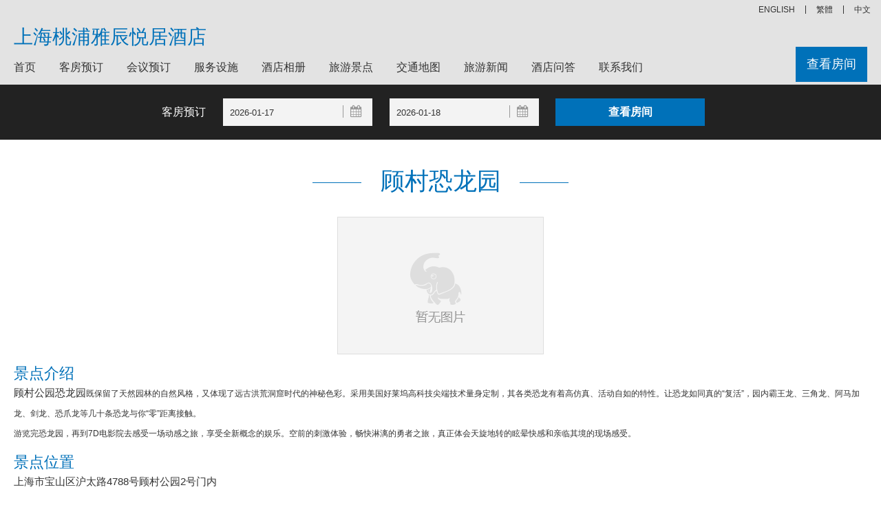

--- FILE ---
content_type: text/html; charset=utf-8
request_url: https://taopu-shanghai.artyzens.cn/jingdian_detail-25994.html
body_size: 5995
content:


<!DOCTYPE html>
<html>
<head>
    <title>顾村恐龙园_上海桃浦雅辰悦居酒店</title>
    <meta name="keywords" content="顾村恐龙园" />
    <meta name="description" content="顾村公园恐龙园既保留了天然园林的自然风格，又体现了远古洪荒洞窟时代的神秘色彩。采用美国好莱坞高科技尖端技术量身定制，其各类恐龙有着高仿真、活动自如的特性。让恐龙如同真的&amp;ldquo;复活&amp;rdquo;" />
    <meta http-equiv="Content-Type" content="text/html; charset=utf-8">
    <meta name="viewport" content="width=device-width, initial-scale=1, user-scalable=no">
    <link type="text/css" rel="stylesheet" href="/Styles/v6/base.css" />
    <link type="text/css" rel="stylesheet" href="/Styles/v6/core.css" />
    <link type="text/css" rel="stylesheet" href="/Styles/v6/index.css" />
    <link type="text/css" rel="stylesheet" href="/Styles/v6/tpl-home.css" />
    <script type="text/javascript" src="/Scripts/jquery.1.11.3.min.js"></script>
    <meta name="applicable-device" content="pc"></meta>
    
    
    
    
    
    
<script type="text/javascript">
    try {
        if (/Android|Windows Phone|iPhone|iPod/i.test(navigator.userAgent)) {
            if (document.cookie.indexOf('force_pc=1') == -1 && location.search.indexOf('?pc') !== 0) {
                window.location.href = '';
          }
      }
  } catch (e) { }
</script>

    
    <script type="text/javascript">
        $(function () {
            $(".neirong").on("click", "a[href]", function () {
                open($(this).attr("href"));
                return false;
            });
        });
    </script>

</head>
<body>
    
<header class="header js_header">
    <div class="header__utility js_header__utility">
        
        <div class="header__utility-menu menu menu--utility js_menu--utility">
            <nav class="menu__nav menu--utility__nav" role="navigation">
                <div class="menu-utility-container">
                    <ul class="menu__ul menu--utility__ul menu__ul--en">
                        <li class="menu-item menu-item-type-post_type menu-item-object-page page_item"><a title="上海桃浦雅辰悦居酒店">中文</a></li>
                        <li class="menu-item menu-item-type-post_type menu-item-object-page page_item"><a title="上海桃浦雅辰悦居酒店" href="https://taopu-shanghai.artyzens.cn/big5">繁體</a></li>
                        <li class="menu-item menu-item-type-post_type menu-item-object-page page_item"><a title="Artyzen Habitat Taopu Shanghai" href="https://taopu-shanghai.artyzens.cn/en">ENGLISH</a></li>
                    </ul>
                </div>
            </nav>
        </div>
    </div>
    <div class="header__nav js_header__nav is_max">
        <div class="header__nav--layout-center o_layout-center">
            <div class="header__nav-mobile mobile__menu js_mobile__menu">
                <a class="js_mobile__nav mobile__nav">
                    <i class="fa fa-bars mobile__nav-icon"></i>
                    <span class="mobile__nav-txt">菜单</span>
                </a>
            </div>
            <h1 class="header__nav-logo header__logo js_header__logo logo header__nav-logo_container">
                <a class="header__logo__a logo__a logo--group__a" href="https://taopu-shanghai.artyzens.cn">上海桃浦雅辰悦居酒店
                </a>
            </h1>
            <div class="header__nav-home js_header__nav-home">
                <div class="home__link">
                    <a class="home__link-a" rel="home">
                        Artyzen Habitat Taopu Shanghai</a>
                    <span class="close-menu js-close-menu"></span>
                </div>
            </div>
            <div class="header__nav-menu js_header__nav-menu menu menu--primary">
                <nav class="menu__nav menu--primary__nav" role="navigation">
                    <div class="menu-primary-container">
                        <ul class="menu__ul menu--primary__ul menu__ul--zh-hans">
                            <li class="menu-item menu-item-type-post_type menu-item-object-page ">
                                <a href="https://taopu-shanghai.artyzens.cn" title="首页">首页</a></li>
                            <li class="menu-item menu-item-type-post_type menu-item-object-page ">
                                <a href="/booking.html" title="客房预订">客房预订</a></li>
                            <li class="menu-item menu-item-type-post_type menu-item-object-page ">
                                <a href="/meeting.html" title="会议预订">会议预订</a></li>
                            <li class="menu-item menu-item-type-post_type menu-item-object-page ">
                                <a href="/facilities.html" title="服务设施">服务设施</a></li>
                            <li class="menu-item menu-item-type-post_type menu-item-object-page ">
                                <a href="/picture.html" title="酒店相册">酒店相册</a></li>
                            <li class="menu-item menu-item-type-post_type menu-item-object-page ">
                                <a href="/jingdian-1.html" title="旅游景点">旅游景点</a></li>
                            <li class="menu-item menu-item-type-post_type menu-item-object-page ">
                                <a href="/traffic.html" title="交通地图">交通地图</a></li>
                            <li class="menu-item menu-item-type-post_type menu-item-object-page ">
                                <a href="/news-1.html" title="旅游新闻">旅游新闻</a></li>
                            <li class="menu-item menu-item-type-post_type menu-item-object-page ">
                                <a href="/qa.html" title="酒店问答">酒店问答</a></li>
                            <li class="menu-item menu-item-type-post_type menu-item-object-page ">
                                <a href="/contact.html" title="联系我们">联系我们</a></li>
                        </ul>
                    </div>
                </nav>
                <div class="header__nav-book-now js_nav-book-now">
                    <a class="header__nav-book-now__a" href="/booking.html" title="查看房间">查看房间</a>
                </div>
            </div>
        </div>
    </div>
</header>

    <div class="hfeed site js_site">
        <div class="site-content">
            <div class="slider-home__container"></div>
            
            
<div class="qs-hotel js_qs-hotel">
    <div class="qs-hotel__wrap qs-hotel--layout-center o_layout-center">
        <form name="qs-hotel__form" class="qs-hotel__form js_qs-hotel__form" method="get" action="/booking.html">
            <div class="qs-hotel__row qs-hotel__row--first js_qs-hotel__row--first">
                <div class="qs__field qs__field--txt__reservation">
                    客房预订
                </div>
                <div class="qs__field qs__field--datepicker qs-hotel__field--datepicker">
                    <input type="text" name="start" class="qs__datepicker-input qs__checkin js_qs-hotel__checkin qs_field__checkin"
                        id="dtStart" readonly="readonly" placeholder="入住" value="2026-01-17" />
                    <i class="fa fa-calendar qs__datepicker-icon js_qs-hotel__checkin-icon js_qs-datepicker__icon"></i>
                </div>
                <div class="qs__field qs__field--datepicker qs-hotel__field--datepicker">
                    <input type="text" name="end" class="qs__datepicker-input qs__checkout js_qs-hotel__checkout qs_field__checkout"
                        id="dtEnd" readonly="readonly" placeholder="离店" value="2026-01-18" />
                    <i class="fa fa-calendar qs__datepicker-icon js_qs-hotel__checkout-icon js_qs-datepicker__icon"></i>
                </div>
                <div class="qs__submit qs-hotel__submit qs-hotel__width--medium">
                    <input type="submit" class="qs__btn-submit js_qs-hotel__btn_submit" value="查看房间" />
                </div>
            </div>
        </form>
    </div>
</div>
<link rel="stylesheet" type="text/css" href="/Scripts/jQueryUI/jquery-ui.min.css" />
<link rel="stylesheet" type="text/css" href="/Scripts/jQueryUI/jquery-ui.theme.min.css" />
<link rel="stylesheet" type="text/css" href="/Scripts/jQueryUI/jquery-ui.structure.min.css" />
<script type="text/javascript" src="/Scripts/jQueryUI/jquery-ui.min.js"></script>
<script type="text/javascript" src="/Scripts/jQueryUI/datepicker-zh-CN.js"></script>
<script type="text/javascript">
    $(function () {
        var dailySeconds = 24 * 3600000;
        var opt = { defaultDate: "+1w", numberOfMonths: 2 };
        var vals = location.href.match(new RegExp('(?<=[&\\?](start|end)=)[\\d\\-]+', 'g'));
        if (vals && vals.length) {
            var valStart = vals[0], valEnd = vals[1];
            if (valStart > valEnd) {
                valStart = vals[1]
                valEnd = vals[0];
            }
            $("#dtStart").val(valStart);
            $("#dtEnd").val(valEnd);
        }
        var from = $("#dtStart").datepicker($.extend(opt, { minDate: new Date() })).on("change", function () {
            to.datepicker("option", "minDate", new Date(getDate(this).getTime() + dailySeconds))
            setTimeout(function () { to.focus(); }, 100);
        }), to = $("#dtEnd").datepicker($.extend(opt, {
            minDate: new Date(new Date().getTime() + dailySeconds)
        }));
        function getDate(element) {
            return $.datepicker.parseDate('yy-mm-dd', element.value);
        }
        $(".js_qs-datepicker__icon").on("click", function () {
            $(this).prev().focus();
        });
    });
</script>

            
    
<style type="text/css">
    .neirong h3 { margin: 16px 0 2px; }
</style>
<div class="two-col hotel-list__body">
    <div class="two-col--layout-center section--layout-center o_layout-center">
        <div class="two-col__content hotel-list__hotels">
            <div class="hotel__content two-col__section">
                <div class="the-title the-title--white the-title--blue">
                    <h2 class="the-title__heading">
                        <span class="the-title__txt">顾村恐龙园</span>
                        <span class="the-title__line"></span>
                    </h2>
                </div>
                <div class="hotel_news">
                    <p style="text-align: center;" class="title3">
                        <img src="/HotelLandscape/0.png" alt="顾村恐龙园" />
                    </p>
                    <div class="neirong">
                        
                        <h3>景点介绍</h3>
                        <p><p>顾村公园恐龙园<span style="font-size: 12px;">既保留了天然园林的自然风格，又体现了远古洪荒洞窟时代的神秘色彩。采用美国好莱坞高科技尖端技术量身定制，其各类恐龙有着高仿真、活动自如的特性。让恐龙如同真的&ldquo;复活&rdquo;，园内霸王龙、三角龙、阿马加龙、剑龙、恐爪龙等几十条恐龙与你&ldquo;零&rdquo;距离接触。</span></p>
<div><span style="font-size: 12px;">游览完恐龙园，再到7D电影院去感受一场动感之旅，享受全新概念的娱乐。空前的刺激体验，畅快淋漓的勇者之旅，真正体会天旋地转的眩晕快感和亲临其境的现场感受。</span></div></p>
                        
                        <h3>景点位置</h3>
                        <p>上海市宝山区沪太路4788号顾村公园2号门内</p>
                        
                        <h3>交通信息</h3>
                        <p>地铁7号线顾村公园站下可至景区。</p>
                        
                    </div>
                    <div class="neirong_zuoz">
                        <a title="上海桃浦雅辰悦居酒店" href="https://taopu-shanghai.artyzens.cn">上海桃浦雅辰悦居酒店</a>编辑整理
                    </div>
                    <div class="lvyou_yema2">
                        <h3 style="background: url(../images/v1/news_back.jpg) 0 50% no-repeat;">
                            <a href="javascript:history.go(-1);">返回</a>
                        </h3>
                    </div>
                    <div class="hotel__content two-col__section">
                        <h3>顾村恐龙园附近酒店</h3>
                        <ul>
                            
                        </ul>
                    </div>
                </div>
            </div>
        </div>
    </div>
</div>


            
<div class="sidr left" style="transition: left 0.2s ease 0s; left: 0px; display: none">
    <div class="sidr-inner">
        <div class="sidr-class-home__link">
            <a class="sidr-class-home__link-a" href="#" rel="home">上海桃浦雅辰悦居酒店</a>
            <span class="sidr-class-close-menu sidr-class-js-close-menu"></span>
        </div>
    </div>
    <div class="sidr-inner">
        <nav class="sidr-class-menu__nav sidr-class-menu--primary__nav" role="navigation">
            <div class="sidr-class-menu-primary-container">
                <ul class="sidr-class-menu__ul sidr-class-menu--primary__ul sidr-class-menu__ul--zh-hans">
                    <li class="sidr-class-menu-item sidr-class-menu-item-type-post_type sidr-class-menu-item-object-page">
                        <a href="https://taopu-shanghai.artyzens.cn">首页</a></li>
                    <li class="sidr-class-menu-item sidr-class-menu-item-type-post_type sidr-class-menu-item-object-page">
                        <a href="/booking.html">客房预订</a></li>
                      <li class="sidr-class-menu-item sidr-class-menu-item-type-post_type sidr-class-menu-item-object-page">
                        <a href="/meeting.html">会议预订</a></li>
                    <li class="sidr-class-menu-item sidr-class-menu-item-type-post_type sidr-class-menu-item-object-page">
                        <a href="/facilities.html">服务设施</a></li>
                    <li class="sidr-class-menu-item sidr-class-menu-item-type-post_type sidr-class-menu-item-object-page">
                        <a href="/picture.html">酒店相册</a></li>
                    <li class="sidr-class-menu-item sidr-class-menu-item-type-post_type sidr-class-menu-item-object-page">
                        <a href="/traffic.html">交通地图</a></li>
                    <li class="sidr-class-menu-item sidr-class-menu-item-type-post_type sidr-class-menu-item-object-page">
                        <a href="/news-1.html">旅游新闻</a></li>
                    <li class="sidr-class-menu-item sidr-class-menu-item-type-post_type sidr-class-menu-item-object-page">
                        <a href="/contact.html">联系我们</a></li>
                </ul>
            </div>
        </nav>
    </div>
</div>
<script type="text/javascript">
    $("body").on("click", '.mobile__menu', function () {
        $(".sidr.left").show();
    }).on("click", ".sidr-class-close-menu", function () {
        $(".sidr.left").hide();
    });
</script>

        </div>
    </div>
    
<footer class="footer js_footer">
    <div class="footer__legal">
        <div class="footer__legal--layout-center o_layout-center">
            <div class="footer__legal">
                <div class="menu menu--footer__legal js_menu--footer__legal">
                    <nav class="menu__nav menu--footer__legal__nav" role="navigation">
                        <div class="menu-footer-legal-container">
                            <ul class="menu--footer-legal__ul">
                                <li class="menu-item__legal-copyright menu-item menu-item-type-custom menu-item-object-custom">
                                    <a style="padding: 0" href="https://taopu-shanghai.artyzens.cn">上海桃浦雅辰悦居酒店 © 2019</a>
                                    
                                    <br />
                                    酒店地址：上海 · 上海 · 普陀区 · 真南路1199弄16号
                                </li>
                                <li class="menu-item menu-item-type-post_type menu-item-object-page">
                                    <a href="/Contact.html">联系我们</a>
                                </li>
                                <li class="menu-item menu-item-type-post_type menu-item-object-page">
                                    
                                </li>
                            </ul>
                            <p style="font-size: 14px;margin-top:16px">
                                免责声明：我们是携程（含同程艺龙，去哪、住哪等）、Booking、Agoda、Expedia的合作伙伴， 仅为您提供网络预订服务， 
                                您的订单将由携程、同程艺龙等合作伙伴转发给酒店，如果涉及到违约金等问题，由同程艺龙或携程扣款转交给酒店， 我们并非酒店的官方网站，请您知晓。
                            </p>
                        </div>
                    </nav>
                </div>
            </div>
        </div>
    </div>
</footer>


</body>
</html>
